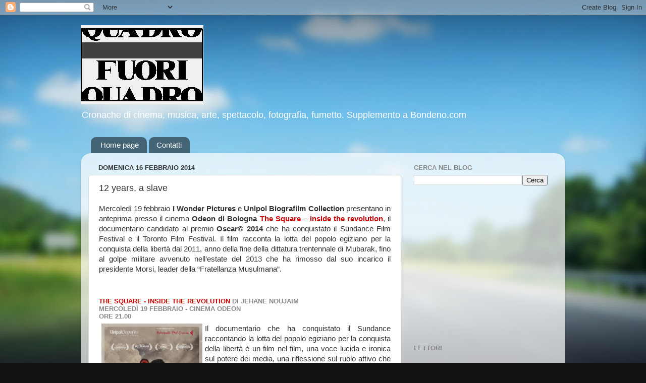

--- FILE ---
content_type: text/html; charset=UTF-8
request_url: https://bondeno.blogspot.com/b/stats?style=BLACK_TRANSPARENT&timeRange=ALL_TIME&token=APq4FmBKjDBTeYITAQDwCY3vQseUNOeYcT0fcnr6mdv6fvkl9yiSuIyaE1UrXslrGmn_E-4ZcYLmZ2ogWowspiY3XPRwbc7x7Q
body_size: -14
content:
{"total":282157,"sparklineOptions":{"backgroundColor":{"fillOpacity":0.1,"fill":"#000000"},"series":[{"areaOpacity":0.3,"color":"#202020"}]},"sparklineData":[[0,22],[1,34],[2,2],[3,29],[4,1],[5,10],[6,27],[7,41],[8,89],[9,21],[10,33],[11,35],[12,30],[13,32],[14,99],[15,61],[16,8],[17,13],[18,12],[19,9],[20,11],[21,8],[22,7],[23,25],[24,40],[25,13],[26,17],[27,9],[28,9],[29,11]],"nextTickMs":1200000}

--- FILE ---
content_type: text/html; charset=utf-8
request_url: https://www.google.com/recaptcha/api2/aframe
body_size: 266
content:
<!DOCTYPE HTML><html><head><meta http-equiv="content-type" content="text/html; charset=UTF-8"></head><body><script nonce="HYNQcUvpm_xufdUagYsGCg">/** Anti-fraud and anti-abuse applications only. See google.com/recaptcha */ try{var clients={'sodar':'https://pagead2.googlesyndication.com/pagead/sodar?'};window.addEventListener("message",function(a){try{if(a.source===window.parent){var b=JSON.parse(a.data);var c=clients[b['id']];if(c){var d=document.createElement('img');d.src=c+b['params']+'&rc='+(localStorage.getItem("rc::a")?sessionStorage.getItem("rc::b"):"");window.document.body.appendChild(d);sessionStorage.setItem("rc::e",parseInt(sessionStorage.getItem("rc::e")||0)+1);localStorage.setItem("rc::h",'1768679539046');}}}catch(b){}});window.parent.postMessage("_grecaptcha_ready", "*");}catch(b){}</script></body></html>